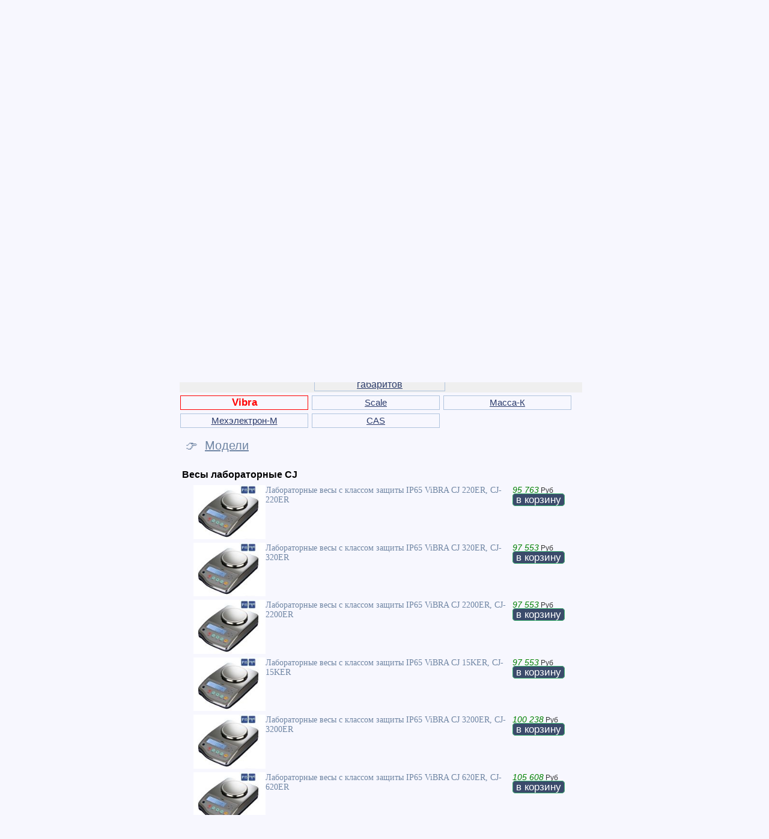

--- FILE ---
content_type: text/html; Charset=windows-1251
request_url: https://www.saotron.ru/vibra-cj.shtml
body_size: 10233
content:
<!DOCTYPE HTML PUBLIC "-//W3C//DTD HTML 4.01 Transitional//EN"><HTML lang="ru">
<HEAD>
<title>весовое оборудование vibra cj</title>

<BASE href="https://www.saotron.ru/">

<meta http-equiv="Content-Type" content="text/html;charset=Windows-1251">
<meta name="robots" content="index,follow">
<meta name="AUTHOR" content="САОТРОН SAOTRON">
<meta name="COPYRIGHT" content="Copyright (c) by САОТРОН (SAOTRON.RU)">
<meta name="description" content="vibra cj весовое оборудование vibra cj">
<meta name="Classification" content="весовое оборудование vibra cj">
<meta name="yandex-verification" content="7b2fd6ac68561ffa">
<meta name="geo.placename" content="Москва, Россия">
<meta name="geo.position" content="55.7558260;37.6173000">
<meta name="geo.region" content="RU-город Москва">
<meta name="ICBM" content="55.7558260, 37.6173000">
<meta name="viewport" content="width=device-width, user-scalable=yes">
<link rel="icon" href="https://www.saotron.ru/favicon.svg" type="image/x-icon">
<link rel="alternate" type="application/rss+xml" title="Статьи САОТРОН" href="https://www.saotron.ru/sitemap/news_rss_utf8.asp"> 

<link rel="stylesheet" href="https://www.saotron.ru/inc/style.css" type="text/css">

<style type="text/css">div{-moz-user-select:none;-webkit-user-select:none;-ms-user-select:none;-o-user-select:none;user-select:none;-khtml-user-select:none}</style>


<style type="text/css">.ya-page_js_yes .ya-site-form_inited_no { display: none; }</style>
<style type="text/css">img.img_resize_big {cursor: pointer;}img.img_resize_big:hover {display:block;width: 500px;position:absolute;border: 40px solid #f0f0f0;margin:30px;}</style>

<!-- Google Tag Manager -->
<script type="text/javascript">(function(w,d,s,l,i){w[l]=w[l]||[];w[l].push({'gtm.start':
new Date().getTime(),event:'gtm.js'});var f=d.getElementsByTagName(s)[0],
j=d.createElement(s),dl=l!='dataLayer'?'&l='+l:'';j.async=true;j.src=
'https://www.googletagmanager.com/gtm.js?id='+i+dl;f.parentNode.insertBefore(j,f);
})(window,document,'script','dataLayer','GTM-MH5FCGWB');</script>
<!-- End Google Tag Manager -->
</HEAD>
<BODY class=header>

<!--news-->

<div style="width:1140px; padding: 0px; margin: 0 auto;border: 0px solid LightSteelBlue;">
<div style="width:225px; padding: 0px; position:relative; border: 0px solid LightSteelBlue; float:right">

<div style="width:200px; border: 0px solid LightSteelBlue; padding: 3px;margin:0px 5px;border-left:0px;border-bottom:0px;">
<iframe src="https://www.saotron.ru/basket.asp" width="200" height="100" name="basket" scrolling="no" style="border-width:0px;overflow: hidden;"></iframe>
</div>


<div style="width:220px; border: 1px solid LightSteelBlue; padding: 3px;margin:0px 5px;border-right:0px;border-bottom:0px;">
<p style="color: #1B2B6B; font-size: 17px; font-family: Arial, sans-serif;">Акции и предложения:</p><br>

<A href="https://www.saotron.ru/sales/prednovogodnya-akcia-na-vesi-cas" title="Предновогодняя Распродажа на весы CAS от Саотрон">
<img src="https://www.saotron.ru/sales/images/470404075.jpg" width="120" alt="Предновогодняя Распродажа на весы CAS от Саотрон" style="float:left;">
<u>Предновогодняя Распродажа на весы CAS от Саотрон</u></A>
<br style="clear: both;"><br>

<a class="item_zakaz" href="https://www.saotron.ru/sales/" title='Подробнее' style="margin: 5px;line-height: 1.2">&nbsp;&nbsp;<u class=classFont16>&#8250; все акции</u><br></a>
</DIV>


</div>

<!--news-->

<div style="width:930px; margin:0px; padding: 0px; border: 0px solid LightSteelBlue;">


<div style="width:210px; height:80px; padding: 3px; margin: 3px; float: left;border: 0px solid LightSteelBlue;">

<a href = "https://www.saotron.ru/"><img src="https://www.saotron.ru/images/saotron.svg" alt=""></a>

<br><br>


</div>
<div style="width:670px; height:80px;  padding: 3px; margin: 3px; float: left;border: 0px solid LightSteelBlue;">

<div style="width:38%; height:80px;  padding: 0px; margin: 0px; float: left;border: 0px solid LightSteelBlue; user-select: text; -moz-user-select:text;-webkit-user-select:text;-ms-user-select:text;-o-user-select:text;-khtml-user-select:text">

<p style="color: #3B4B6B; font-size: 22px; font-family: Arial, sans-serif; display:inline;">+7 (495) 645-67-65</p><br>
<p style="color: #3B4B6B; font-size: 17px; font-family: Arial, sans-serif; display:inline;">Москва, Большая Новодмитровская, 23</p>
	<div class="clist_catalog" style="height:20px;border: 0px solid LightSteelBlue; padding: 0px;float:left; background-color:#012B6B;">
	
	<div style="margin: auto;background-color:#012B6B;">
		<A class=top_menu_v href="https://www.saotron.ru/item/5/"><b class=classbred>Каталог и цены &#9660;&nbsp;&nbsp;</b></A>
	</div>
	</div>
</div>
<div style="width:30%; height:40px;  padding: 0px; margin: 0px; float: left;border: 0px solid LightSteelBlue;">
<a href = "https://www.saotron.ru/?PAGEID=8&amp;usermessage=XXX&amp;usertel=callback" rel="nofollow"><img src="https://www.saotron.ru/images/tel.jpg" alt="" width="40" style="float:left;"><font style='font-size:16px;' face=Arial>закажите звонок<br>вам</font></a>
</div>
<div style="width:30%; height:40px;  padding: 0px; margin: 0px; float: left;border: 0px solid LightSteelBlue;">
<a href = "https://www.saotron.ru/?PAGEID=8&amp;usermessage=XXX" rel="nofollow"><img src="https://www.saotron.ru/images/email-send.jpg" alt="" width="40" style="float:left;"><font style='font-size:16px;' face=Arial>отправьте нам<br>сообщение</font></a>
</div>
	<br>
	<div style="border: 0px solid LightSteelBlue; padding: 2px;float:left;">
	&nbsp;&#174;&nbsp;<A href="https://www.saotron.ru/about/" title="О компании"><u class=classFont15 style="COLOR:#2B3B6B;display:inline;">О компании</u></A>
	&nbsp;&#128505;&nbsp;<A href="https://www.saotron.ru/sales/" title="Акции"><u class=classFont15 style="COLOR:#2B3B6B;display:inline;">Акции</u></A>
	&nbsp;&#9998;&nbsp;<A href="https://www.saotron.ru/news/" title="Новости"><u class=classFont15 style="COLOR:#2B3B6B;display:inline;">Новости</u></A>
	&nbsp;&#8658;&nbsp;<A href="https://www.saotron.ru/contacts/" title="Контакты"><u class=classFont15 style="COLOR:#2B3B6B;display:inline;">Контакты</u></A>
	</div>




</div>


<div style="width:905px; height:0px;  padding: 0px; margin: 0px; border: 0px solid LightSteelBlue; float:left;background-color:#1B2B6B;">

</div>

<div style="width:900px; border: 0px solid LightSteelBlue; padding: 3px;float:left; background-color:#EFEFEF;">&nbsp;&nbsp;<a href="https://www.saotron.ru/printeri-etiketok/" title="Принтеры этикеток"><u class=classFont15 style="COLOR:#2B3B6B;">Принтеры этикеток</u></a>&nbsp;
&nbsp;&nbsp;<a href="https://www.saotron.ru/terminali-sbora-dannih/" title="Терминалы сбора данных"><u class=classFont15 style="COLOR:#2B3B6B;">Терминалы сбора данных</u></a>&nbsp;
&nbsp;&nbsp;<a href="https://www.saotron.ru/rashodnie-materiali/" title="Расходники"><u class=classFont15 style="COLOR:#2B3B6B;">Расходники</u></a>&nbsp;
&nbsp;&nbsp;<a href="https://www.saotron.ru/skaneri-shtrih-kodov/" title="Сканеры штрих-кода"><u class=classFont15 style="COLOR:#2B3B6B;">Сканеры штрих-кода</u></a>&nbsp;
&nbsp;&nbsp;<a href="https://www.saotron.ru/vesovoe/" title="Весы торговые"><u class=classFont15 style="COLOR:#2B3B6B;">Весы торговые</u></a>&nbsp;
&nbsp;&nbsp;<a href="https://www.saotron.ru/kioski-pricechekeri/" title="Прайс-чекеры"><u class=classFont15 style="COLOR:#2B3B6B;">Прайс-чекеры</u></a>&nbsp;
&nbsp;&nbsp;<a href="https://www.saotron.ru/bespereboynoe-pitanie/" title="Бесперебойное питание"><u class=classFont15 style="COLOR:#2B3B6B;">Бесперебойное питание</u></a>&nbsp;
&nbsp;&nbsp;<a href="https://www.saotron.ru/machine-vision/" title="Лазерные датчики"><u class=classFont15 style="COLOR:#2B3B6B;">Лазерные датчики</u></a>&nbsp;
</div>
<div style="width:210px; padding: 3px; margin: 3px; float: left;">
<!--NEW-->

<div style="width:215px; border: 1px solid LightSteelBlue; padding: 3px;margin:-0px -0px;border-left:0px;border-bottom:0px;float:left;">



<div style="width:205px;padding: 2px;border: solid; border-width: 0px; border-color: #4682b4;margin:3px 0px 3px 0px;background-color:#EEEEEE;">
<FORM ACTION='https://www.saotron.ru/' METHOD='POST'>
<input type='hidden' name='PAGEID' value='5'>
<input type='hidden' name='PRODUCTID' value='0'>
<input type='hidden' name='CATEGORYID' value='16'>
<input type='hidden' name='VENDORID' value='105'>
<input type='hidden' name='PTYPEID' value='0'>
<input type='text' name='FILTERWORD' value='' style='border: solid 1px white; background-color: white; font-size: 11px; width: 145px; height: 25px;'>
&nbsp;<input type='submit' value='Фильтр' style='border: 1px solid #002952; font-size: 11px; height: 25px; width: 50px;'>
</FORM>
</div>



<div style="width:200px;padding:3px; float:left;">
<br><b class=classb>Весовое оборудование:</b><br><br>
</div>


<br>
</DIV>
<br>
<!--##-->
<div style="width:215px; height:30px;  padding: 0px; margin: 0px; border: 1px solid LightSteelBlue; background-color:#1B2B6B;float:left;">
<div class="list_catalog">
<A class=top_menu_v href="https://www.saotron.ru/solutions/" title="Автоматизация"><b class=classwhite>Автоматизация</b></A>
</div>
</div>

<br>
<div style="width:210px; border: 1px solid LightSteelBlue; padding: 3px;margin:-0px -0px;border-left:0px;border-bottom:0px;float:left;">
<b style="font-size:17px; color:#1B2B6B;font-family: Arial, sans-serif;">Контакты Москва</b><br><br>

<div style="text-align: right; user-select: text; -moz-user-select:text;-webkit-user-select:text;-ms-user-select:text;-o-user-select:text;-khtml-user-select:text"><em style="color:#2B3B6B" class=classFont18>+7 (<em style="color:#2B3B6B" class=classFont21>495</em>)</em> <em style="color:#2B3B6B" class=classFont23>645-67-65</em> </div>
<div style="text-align: right;"><em style="color:#2B3B6B" class=classFont18>SKYPE: salestksao</em> </div>
<div style="text-align: right; user-select: text; -moz-user-select:text;-webkit-user-select:text;-ms-user-select:text;-o-user-select:text;-khtml-user-select:text"><a href="mailto:info@saotron.ru"><u class=classFont17>info@saotron.ru</u></a></div>



<div style="text-align: right;"><a href="https://www.saotron.ru/?PAGEID=8&amp;usermessage=XXX" rel="nofollow" class="item_zakaz" title="заказ"><u class=classFont17>напишите нам</u></a> </div>
<br><a class=item_zakaz href="https://www.saotron.ru/about/8/"><u>Политика конфиденциальности</u></a>
</DIV>

<br>
<div style="width:215px; height:30px; padding: 0px; margin: 0px; border: 1px solid LightSteelBlue; background-color:#1B2B6B;float:left;">
<div class="list_catalog">
<b class=classwhite>Курс на 21.01.2026</b>
</div>
</div>
<div style="width:210px; border: 1px solid LightSteelBlue; padding: 3px;margin:-0px -0px;border-left:0px;border-bottom:0px;">

<em style="color:#2B3B6B" class=classFont16>11,1691 CNY<br>77,8247 USD<br>91,1954 EUR<br></em>
</div>

<div style="text-align: center;"></div>
<div style="height:300px"></div>

</div>
<!--##-->

<div style="width:680px; padding: 3px; margin: 3px; float: left;">



<div style="width:670px; padding: 3px;">

<a class=top_menu href="https://www.saotron.ru/" title="Главная">Главная</a> // <a class=top_menu href="https://www.saotron.ru/item/5/" title="Каталог">Каталог</a> // <a class=top_menu href="https://www.saotron.ru/vesovoe/" title="Весовое оборудование">Весовое оборудование</a> // <a class=top_menu href="https://www.saotron.ru/vesovoe/vibra/" title="Vibra" >Vibra</a> // <form action="https://www.saotron.ru/"method="get" target="_self" accept-charset="utf-8" style="display: inline;"><input type="hidden" name="pageid" value="12"><input type="hidden" name="searchid" value="1946376" ><input type="hidden" name="l10n" value="ru" ><input type="hidden" name="reqenc" value="" ><input type="hidden" name="text" value="весовое оборудование vibra cj"><a href="#" class="top_menu" onclick="this.parentNode.submit();return false;">подробнее...</a></form><br><br><span class=classFont20>&#8658;</span>&nbsp;&nbsp;<a href="https://www.saotron.ru/vesovoe/scale/" title="Scale"><span class=classFont18>Scale</span></a>&nbsp;&#8249;
&nbsp;&nbsp;<a href="https://www.saotron.ru/vesovoe/" title=""><span class=classFont18><strong style='color:red' class=classFont14>Vibra</strong></span></a>&nbsp;&#8249;
&nbsp;&nbsp;<a href="https://www.saotron.ru/vesovoe/massa-k/" title="Масса-К"><span class=classFont18>Масса-К</span></a>&nbsp;&#8249;
&nbsp;&nbsp;<a href="https://www.saotron.ru/vesovoe/mexelektron/" title="Мехэлектрон-М"><span class=classFont18>Мехэлектрон-М</span></a>&nbsp;&#8249;
&nbsp;&nbsp;<a href="https://www.saotron.ru/vesovoe/cas/" title="CAS"><span class=classFont18>CAS</span></a>&nbsp;&#8249;
&nbsp;&nbsp;<a href="https://www.saotron.ru/vesovoe/mertech/" title="Mertech"><span class=classFont18>Mertech</span></a>&nbsp;&#8249;
&nbsp;&nbsp;<a href="https://www.saotron.ru/vesovoe/mettler-toledo/" title="Mettler Toledo"><span class=classFont18>Mettler Toledo</span></a>&nbsp;&#8249;
&nbsp;&nbsp;<a href="https://www.saotron.ru/vesovoe/mas/" title="MAS"><span class=classFont18>MAS</span></a>&nbsp;&#8249;
<div style="clear: both;"></div><br><span class=classFont20>&#8658;</span><a href="https://www.saotron.ru/item/5-221/vesovoe/vibra/" title="Весы лабораторные"><span class=classFont17>&nbsp;Весы лабораторные</span></a>&nbsp;&#8249;<a href="https://www.saotron.ru/item/5-289/vesovoe/vibra/" title="Влагомеры инфракрасные"><span class=classFont17>&nbsp;Влагомеры инфракрасные</span></a>&nbsp;&#8249;<a href="https://www.saotron.ru/item/5-290/vesovoe/vibra/" title="Измерители веса и габаритов"><span class=classFont17>&nbsp;Измерители веса и габаритов</span></a>&nbsp;&#8249;<div style="clear: both;"></div><a class="item_zakaz" onclick="div_models.style.display = ''; this.style.display = 'none'; return false;" href='#' title='Смотреть модели' style="margin: 5px;line-height: 1.2"><br><span class=classFont20>&nbsp;&nbsp;&#128073;&nbsp;&nbsp;</span><u class=classFont20>Смотреть модели</u><br></a><div id="div_models" style="margin: 0px;"><script type="text/javascript">div_models.style.display = "none";</script><br><div style="width:95%; border: solid; border-width: 1px; border-color: #4682b4; background-color:#EFEFEF;padding: 4px;margin-top:10px;float:right;word-spacing:10px;"><b class=classb>Модели: </b>&nbsp;&nbsp;<a href="https://www.saotron.ru/vibra-af.shtml" >AF</a> <a href="https://www.saotron.ru/vibra-aj.shtml" >AJ</a> <a href="https://www.saotron.ru/vibra-ale.shtml" >ALE</a> <a href="https://www.saotron.ru/vibra-cj.shtml" style="background-color:gold">CJ</a> <a href="https://www.saotron.ru/vibra-ct.shtml" >CT</a> <a href="https://www.saotron.ru/vibra-fs.shtml" >FS</a> <a href="https://www.saotron.ru/vibra-fz.shtml" >FZ</a> <a href="https://www.saotron.ru/vibra-gzh.shtml" >GZH</a> <a href="https://www.saotron.ru/vibra-gzii.shtml" >GZII</a> <a href="https://www.saotron.ru/vibra-hj.shtml" >HJ</a> <a href="https://www.saotron.ru/vibra-ht.shtml" >HT</a> <a href="https://www.saotron.ru/vibra-ln.shtml" >LN</a> <a href="https://www.saotron.ru/vibra-md.shtml" >MD</a> <a href="https://www.saotron.ru/vibra-ms.shtml" >MS</a> <a href="https://www.saotron.ru/vibra-ps.shtml" >PS</a> <a href="https://www.saotron.ru/vibra-sj.shtml" >SJ</a> <a href="https://www.saotron.ru/vibra-tm.shtml" >TM</a> <a href="https://www.saotron.ru/vibra-%E0%E2.shtml" >АВ</a> </div><br><br></div><br><img src="imgmail/vendor_00105.jpg" style="float:left;" width="200" height="100" alt="Vibra"> <br><div style="width:460px;float:left;border: 0px solid LightSteelBlue;"><i class=classFont17>Компания ВИБРА РУС является официальным представительством компании SHINKO DENSHI Co., Ltd. (Япония) на территории России и стран СНГ.
ВИБРА РУС поставляет инновационное высокоточное японское весовое оборудование бренда ViBRA на эксклюзивных правах в Российскую Федерацию и страны СНГ (аналитические, лабораторные, взрывозащищенные весы, анализаторы влажности (влагомеры), измерители габаритов и веса) для различных сфер науки, промышленности и торговли, обеспечивая гарантийную и сервисную поддержку весов марки ViBRA в странах своего присутствия.
На складе ВИБРА РУС постоянно поддерживается широкий ассортимент оборудования в объемах, необходимых для осуществления бесперебойных поставок в кратчайшие сроки.</i></div><br style="clear: both;"><h1>весовое оборудование vibra cj</h1>
<div style="width:100%;float:left;border: solid; border-width: 0px; border-color: #4682b4; background-color:#EFEFEF; margin:2px;"><div style="width:212px;float:left;padding: 2px;margin:2px;border: 1px solid LightSteelBlue;text-align: center; "><a href="https://www.saotron.ru/item/5-289/vesovoe/vibra/" title="Влагомеры инфракрасные"><u class=classFont16 style="COLOR:#2B3B6B;">Влагомеры инфракрасные</u></a></div><div style="width:212px;float:left;padding: 2px;margin:2px;border: 1px solid LightSteelBlue;text-align: center; "><a href="https://www.saotron.ru/item/5-290/vesovoe/vibra/" title="Измерители веса и габаритов"><u class=classFont16 style="COLOR:#2B3B6B;">Измерители веса и габаритов</u></a></div><div style="width:212px;float:left;padding: 2px;margin:2px;border: 1px solid LightSteelBlue;text-align: center; "><a href="https://www.saotron.ru/item/5-221/vesovoe/vibra/" title="Весы лабораторные"><u class=classFont16 style="COLOR:#2B3B6B;">Весы лабораторные</u></a></div></div><div style="width:100%;float:left;"><div style="width:205px;float:left;padding: 3px;margin:3px;border: 1px solid Red;text-align: center; "><strong class=classFont17 style="COLOR:#2B3B6B;"><strong style='color:red' class=classFont14>Vibra</strong></strong></div><div style="width:205px;float:left;padding: 3px;margin:3px;border: 1px solid LightSteelBlue;text-align: center; "><a href="https://www.saotron.ru/vesovoe/scale/" title="Scale"><u class=classFont15 style="COLOR:#2B3B6B;">Scale</u></a></div><div style="width:205px;float:left;padding: 3px;margin:3px;border: 1px solid LightSteelBlue;text-align: center; "><a href="https://www.saotron.ru/vesovoe/massa-k/" title="Масса-К"><u class=classFont15 style="COLOR:#2B3B6B;">Масса-К</u></a></div><div style="width:205px;float:left;padding: 3px;margin:3px;border: 1px solid LightSteelBlue;text-align: center; "><a href="https://www.saotron.ru/vesovoe/mexelektron/" title="Мехэлектрон-М"><u class=classFont15 style="COLOR:#2B3B6B;">Мехэлектрон-М</u></a></div><div style="width:205px;float:left;padding: 3px;margin:3px;border: 1px solid LightSteelBlue;text-align: center; "><a href="https://www.saotron.ru/vesovoe/cas/" title="CAS"><u class=classFont15 style="COLOR:#2B3B6B;">CAS</u></a></div></div><div style="clear: both;" id="autoscroolid"></div><a class="item_zakaz" onclick="div_models2.style.display = ''; this.style.display = 'none'; return false;" href='#' title='Модели' style="margin: 5px;line-height: 1.2"><br><span class=classFont20>&nbsp;&nbsp;&#128073;&nbsp;&nbsp;</span><u class=classFont20>Модели</u><br></a><div id="div_models2" style="margin: 0px;"><script type="text/javascript">div_models2.style.display = "none";</script><br><div style="width:95%; border: solid; border-width: 1px; border-color: #4682b4; background-color:#EFEFEF;padding: 4px;margin-top:10px;float:right;word-spacing:10px;"><b class=classb>Модели: </b>&nbsp;&nbsp;<a href="https://www.saotron.ru/vibra-af.shtml" >AF</a> <a href="https://www.saotron.ru/vibra-aj.shtml" >AJ</a> <a href="https://www.saotron.ru/vibra-ale.shtml" >ALE</a> <a href="https://www.saotron.ru/vibra-cj.shtml" style="background-color:gold">CJ</a> <a href="https://www.saotron.ru/vibra-ct.shtml" >CT</a> <a href="https://www.saotron.ru/vibra-fs.shtml" >FS</a> <a href="https://www.saotron.ru/vibra-fz.shtml" >FZ</a> <a href="https://www.saotron.ru/vibra-gzh.shtml" >GZH</a> <a href="https://www.saotron.ru/vibra-gzii.shtml" >GZII</a> <a href="https://www.saotron.ru/vibra-hj.shtml" >HJ</a> <a href="https://www.saotron.ru/vibra-ht.shtml" >HT</a> <a href="https://www.saotron.ru/vibra-ln.shtml" >LN</a> <a href="https://www.saotron.ru/vibra-md.shtml" >MD</a> <a href="https://www.saotron.ru/vibra-ms.shtml" >MS</a> <a href="https://www.saotron.ru/vibra-ps.shtml" >PS</a> <a href="https://www.saotron.ru/vibra-sj.shtml" >SJ</a> <a href="https://www.saotron.ru/vibra-tm.shtml" >TM</a> <a href="https://www.saotron.ru/vibra-%E0%E2.shtml" >АВ</a> </div><br><br></div><br>
<div style="clear: both;width:500px;padding:3px;margin:3px"><h2>Весы лабораторные CJ</h2></div><div style="width:525px;float:left;border: 0px solid LightSteelBlue;padding:0px;margin:3px 3px 3px 25px;">
<a href="https://www.saotron.ru/CJ-220ER" title="Лабораторные весы с классом защиты IP65 ViBRA CJ 220ER, CJ-220ER"><img src="https://www.saotron.ru/imgmail/sm19684.jpg" alt="Лабораторные весы с классом защиты IP65 ViBRA CJ 220ER, CJ-220ER CJ-220ER" width="120" style="float:left;"><span style="font-size:larger;font-family: 'Times New Roman',Arial, sans-serif;">Лабораторные весы с классом защиты IP65 ViBRA CJ 220ER, CJ-220ER</span></a></div><div style="width:100px;float:left;border: 0px solid LightSteelBlue;padding:0px;margin:3px"><em style="font-size:larger;color:green;font-family: Arial, sans-serif;">95 763</em> Руб<br><a href="https://www.saotron.ru/basket.asp?CJ-220ER" target="basket" rel="nofollow" class="item_zakaz" title="добавить в корзину"><span style="FONT-FAMILY:'Arial', 'Sans-serif', 'Tahoma';font-size:17px;border: solid 1px MediumSeaGreen;-moz-border-radius: 5px;-webkit-border-radius: 5px;-khtml-border-radius: 5px;border-radius: 5px; padding: 0px; background-color: #3B4B6B; color: white; padding-left: 5px;padding-right: 5px;">в корзину</span></a></div>

<div style="width:525px;float:left;border: 0px solid LightSteelBlue;padding:0px;margin:3px 3px 3px 25px;">
<a href="https://www.saotron.ru/CJ-320ER" title="Лабораторные весы с классом защиты IP65 ViBRA CJ 320ER, CJ-320ER"><img src="https://www.saotron.ru/imgmail/sm19685.jpg" alt="Лабораторные весы с классом защиты IP65 ViBRA CJ 320ER, CJ-320ER CJ-320ER" width="120" style="float:left;"><span style="font-size:larger;font-family: 'Times New Roman',Arial, sans-serif;">Лабораторные весы с классом защиты IP65 ViBRA CJ 320ER, CJ-320ER</span></a></div><div style="width:100px;float:left;border: 0px solid LightSteelBlue;padding:0px;margin:3px"><em style="font-size:larger;color:green;font-family: Arial, sans-serif;">97 553</em> Руб<br><a href="https://www.saotron.ru/basket.asp?CJ-320ER" target="basket" rel="nofollow" class="item_zakaz" title="добавить в корзину"><span style="FONT-FAMILY:'Arial', 'Sans-serif', 'Tahoma';font-size:17px;border: solid 1px MediumSeaGreen;-moz-border-radius: 5px;-webkit-border-radius: 5px;-khtml-border-radius: 5px;border-radius: 5px; padding: 0px; background-color: #3B4B6B; color: white; padding-left: 5px;padding-right: 5px;">в корзину</span></a></div>

<div style="clear:both;"></div><div style="width:525px;float:left;border: 0px solid LightSteelBlue;padding:0px;margin:3px 3px 3px 25px;">
<a href="https://www.saotron.ru/CJ-2200ER" title="Лабораторные весы с классом защиты IP65 ViBRA CJ 2200ER, CJ-2200ER"><img src="https://www.saotron.ru/imgmail/sm19688.jpg" alt="Лабораторные весы с классом защиты IP65 ViBRA CJ 2200ER, CJ-2200ER CJ-2200ER" width="120" style="float:left;"><span style="font-size:larger;font-family: 'Times New Roman',Arial, sans-serif;">Лабораторные весы с классом защиты IP65 ViBRA CJ 2200ER, CJ-2200ER</span></a></div><div style="width:100px;float:left;border: 0px solid LightSteelBlue;padding:0px;margin:3px"><em style="font-size:larger;color:green;font-family: Arial, sans-serif;">97 553</em> Руб<br><a href="https://www.saotron.ru/basket.asp?CJ-2200ER" target="basket" rel="nofollow" class="item_zakaz" title="добавить в корзину"><span style="FONT-FAMILY:'Arial', 'Sans-serif', 'Tahoma';font-size:17px;border: solid 1px MediumSeaGreen;-moz-border-radius: 5px;-webkit-border-radius: 5px;-khtml-border-radius: 5px;border-radius: 5px; padding: 0px; background-color: #3B4B6B; color: white; padding-left: 5px;padding-right: 5px;">в корзину</span></a></div>

<div style="width:525px;float:left;border: 0px solid LightSteelBlue;padding:0px;margin:3px 3px 3px 25px;">
<a href="https://www.saotron.ru/CJ-15KER" title="Лабораторные весы с классом защиты IP65 ViBRA CJ 15KER, CJ-15KER"><img src="https://www.saotron.ru/imgmail/sm19692.jpg" alt="Лабораторные весы с классом защиты IP65 ViBRA CJ 15KER, CJ-15KER CJ-15KER" width="120" style="float:left;"><span style="font-size:larger;font-family: 'Times New Roman',Arial, sans-serif;">Лабораторные весы с классом защиты IP65 ViBRA CJ 15KER, CJ-15KER</span></a></div><div style="width:100px;float:left;border: 0px solid LightSteelBlue;padding:0px;margin:3px"><em style="font-size:larger;color:green;font-family: Arial, sans-serif;">97 553</em> Руб<br><a href="https://www.saotron.ru/basket.asp?CJ-15KER" target="basket" rel="nofollow" class="item_zakaz" title="добавить в корзину"><span style="FONT-FAMILY:'Arial', 'Sans-serif', 'Tahoma';font-size:17px;border: solid 1px MediumSeaGreen;-moz-border-radius: 5px;-webkit-border-radius: 5px;-khtml-border-radius: 5px;border-radius: 5px; padding: 0px; background-color: #3B4B6B; color: white; padding-left: 5px;padding-right: 5px;">в корзину</span></a></div>

<div style="clear:both;"></div><div style="width:525px;float:left;border: 0px solid LightSteelBlue;padding:0px;margin:3px 3px 3px 25px;">
<a href="https://www.saotron.ru/CJ-3200ER" title="Лабораторные весы с классом защиты IP65 ViBRA CJ 3200ER, CJ-3200ER"><img src="https://www.saotron.ru/imgmail/sm19689.jpg" alt="Лабораторные весы с классом защиты IP65 ViBRA CJ 3200ER, CJ-3200ER CJ-3200ER" width="120" style="float:left;"><span style="font-size:larger;font-family: 'Times New Roman',Arial, sans-serif;">Лабораторные весы с классом защиты IP65 ViBRA CJ 3200ER, CJ-3200ER</span></a></div><div style="width:100px;float:left;border: 0px solid LightSteelBlue;padding:0px;margin:3px"><em style="font-size:larger;color:green;font-family: Arial, sans-serif;">100 238</em> Руб<br><a href="https://www.saotron.ru/basket.asp?CJ-3200ER" target="basket" rel="nofollow" class="item_zakaz" title="добавить в корзину"><span style="FONT-FAMILY:'Arial', 'Sans-serif', 'Tahoma';font-size:17px;border: solid 1px MediumSeaGreen;-moz-border-radius: 5px;-webkit-border-radius: 5px;-khtml-border-radius: 5px;border-radius: 5px; padding: 0px; background-color: #3B4B6B; color: white; padding-left: 5px;padding-right: 5px;">в корзину</span></a></div>

<div style="width:525px;float:left;border: 0px solid LightSteelBlue;padding:0px;margin:3px 3px 3px 25px;">
<a href="https://www.saotron.ru/CJ-620ER" title="Лабораторные весы с классом защиты IP65 ViBRA CJ 620ER, CJ-620ER"><img src="https://www.saotron.ru/imgmail/sm19686.jpg" alt="Лабораторные весы с классом защиты IP65 ViBRA CJ 620ER, CJ-620ER CJ-620ER" width="120" style="float:left;"><span style="font-size:larger;font-family: 'Times New Roman',Arial, sans-serif;">Лабораторные весы с классом защиты IP65 ViBRA CJ 620ER, CJ-620ER</span></a></div><div style="width:100px;float:left;border: 0px solid LightSteelBlue;padding:0px;margin:3px"><em style="font-size:larger;color:green;font-family: Arial, sans-serif;">105 608</em> Руб<br><a href="https://www.saotron.ru/basket.asp?CJ-620ER" target="basket" rel="nofollow" class="item_zakaz" title="добавить в корзину"><span style="FONT-FAMILY:'Arial', 'Sans-serif', 'Tahoma';font-size:17px;border: solid 1px MediumSeaGreen;-moz-border-radius: 5px;-webkit-border-radius: 5px;-khtml-border-radius: 5px;border-radius: 5px; padding: 0px; background-color: #3B4B6B; color: white; padding-left: 5px;padding-right: 5px;">в корзину</span></a></div>

<div style="clear:both;"></div><div style="width:525px;float:left;border: 0px solid LightSteelBlue;padding:0px;margin:3px 3px 3px 25px;">
<a href="https://www.saotron.ru/CJ-6200ER" title="Лабораторные весы с классом защиты IP65 ViBRA CJ 6200ER, CJ-6200ER"><img src="https://www.saotron.ru/imgmail/sm19690.jpg" alt="Лабораторные весы с классом защиты IP65 ViBRA CJ 6200ER, CJ-6200ER CJ-6200ER" width="120" style="float:left;"><span style="font-size:larger;font-family: 'Times New Roman',Arial, sans-serif;">Лабораторные весы с классом защиты IP65 ViBRA CJ 6200ER, CJ-6200ER</span></a></div><div style="width:100px;float:left;border: 0px solid LightSteelBlue;padding:0px;margin:3px"><em style="font-size:larger;color:green;font-family: Arial, sans-serif;">108 293</em> Руб<br><a href="https://www.saotron.ru/basket.asp?CJ-6200ER" target="basket" rel="nofollow" class="item_zakaz" title="добавить в корзину"><span style="FONT-FAMILY:'Arial', 'Sans-serif', 'Tahoma';font-size:17px;border: solid 1px MediumSeaGreen;-moz-border-radius: 5px;-webkit-border-radius: 5px;-khtml-border-radius: 5px;border-radius: 5px; padding: 0px; background-color: #3B4B6B; color: white; padding-left: 5px;padding-right: 5px;">в корзину</span></a></div>

<div style="width:525px;float:left;border: 0px solid LightSteelBlue;padding:0px;margin:3px 3px 3px 25px;">
<a href="https://www.saotron.ru/CJ-820ER" title="Лабораторные весы с классом защиты IP65 ViBRA CJ 820ER, CJ-820ER"><img src="https://www.saotron.ru/imgmail/sm19687.jpg" alt="Лабораторные весы с классом защиты IP65 ViBRA CJ 820ER, CJ-820ER CJ-820ER" width="120" style="float:left;"><span style="font-size:larger;font-family: 'Times New Roman',Arial, sans-serif;">Лабораторные весы с классом защиты IP65 ViBRA CJ 820ER, CJ-820ER</span></a></div><div style="width:100px;float:left;border: 0px solid LightSteelBlue;padding:0px;margin:3px"><em style="font-size:larger;color:green;font-family: Arial, sans-serif;">110 083</em> Руб<br><a href="https://www.saotron.ru/basket.asp?CJ-820ER" target="basket" rel="nofollow" class="item_zakaz" title="добавить в корзину"><span style="FONT-FAMILY:'Arial', 'Sans-serif', 'Tahoma';font-size:17px;border: solid 1px MediumSeaGreen;-moz-border-radius: 5px;-webkit-border-radius: 5px;-khtml-border-radius: 5px;border-radius: 5px; padding: 0px; background-color: #3B4B6B; color: white; padding-left: 5px;padding-right: 5px;">в корзину</span></a></div>

<div style="clear:both;"></div><div style="width:525px;float:left;border: 0px solid LightSteelBlue;padding:0px;margin:3px 3px 3px 25px;">
<a href="https://www.saotron.ru/CJ-8200ER" title="Лабораторные весы с классом защиты IP65 ViBRA CJ 8200ER, CJ-8200ER"><img src="https://www.saotron.ru/imgmail/sm19691.jpg" alt="Лабораторные весы с классом защиты IP65 ViBRA CJ 8200ER, CJ-8200ER CJ-8200ER" width="120" style="float:left;"><span style="font-size:larger;font-family: 'Times New Roman',Arial, sans-serif;">Лабораторные весы с классом защиты IP65 ViBRA CJ 8200ER, CJ-8200ER</span></a></div><div style="width:100px;float:left;border: 0px solid LightSteelBlue;padding:0px;margin:3px"><em style="font-size:larger;color:green;font-family: Arial, sans-serif;">113 215</em> Руб<br><a href="https://www.saotron.ru/basket.asp?CJ-8200ER" target="basket" rel="nofollow" class="item_zakaz" title="добавить в корзину"><span style="FONT-FAMILY:'Arial', 'Sans-serif', 'Tahoma';font-size:17px;border: solid 1px MediumSeaGreen;-moz-border-radius: 5px;-webkit-border-radius: 5px;-khtml-border-radius: 5px;border-radius: 5px; padding: 0px; background-color: #3B4B6B; color: white; padding-left: 5px;padding-right: 5px;">в корзину</span></a></div>

<div style="clear: both;"></div><hr><em style="font-size:13px;color:green;font-family: Arial, sans-serif;">Страницы:</em>  <b class=classbred>1</b>&nbsp;
</div>
&nbsp;
</div>
<div style="clear: both;"></div>


<div style="width:710px; padding: 0px; margin: 0px; float: right;">

<div style="width:710px; height: 40px; padding: 0px; margin: 0px; background: #EFEFEF; color: #2B3B6B;">
<div style="height:30px;  float: right; padding: 4px; margin: 0px; border: 0px solid LightSteelBlue;text-align: right;">
<a href="mailto:info@saotron.ru" target=_blank title="саотрон info@saotron.ru" rel="nofollow"><img src="email.jpg" alt="саотрон info@saotron.ru" width="30"></a>
<a href="https://vk.com/saotron_ru" target=_blank title="саотрон в вконтакте" rel="nofollow"><img src="https://www.saotron.ru/vk.jpg" alt="саотрон в вконтакте" width="30"></a>
<a href="https://ok.ru/group/53420911165612" target=_blank title="саотрон в одноклассниках" rel="nofollow"><img src="https://www.saotron.ru/ok.jpg" alt="саотрон в одноклассниках" width="30"></a>
<a href="https://www.youtube.com/channel/UCL5C6B4uTauEzrahPDgYVvw" target=_blank title="саотрон в youtube" rel="nofollow"><img src="https://www.saotron.ru/youtube.jpg" alt="саотрон в youtube" width="30"></a>
<a href="https://rutube.ru/channel/24629108/" target=_blank title="саотрон в rutube" rel="nofollow"><img src="https://www.saotron.ru/rutube.jpg" alt="саотрон в rutube" width="30"></a>
</div>
&nbsp;САОТРОН © 2002 - 2026.<br>&nbsp;Все права защищены. Торговые Марки: 974919, 496823
</div>

<a href="https://www.saotron.ru/" title="Торговое оборудование в Москве">Торговое оборудование в Москве</a>:
&nbsp;&nbsp;<a href="https://www.saotron.ru/news/">новости</a>
&nbsp;&nbsp;<a href="https://www.saotron.ru/contacts/">контакты</a>
&nbsp;&nbsp;<a href="https://www.saotron.ru/sales/">распродажа</a>
<br><br>



<div style="clear: both;"></div>
<div style="font-size:10px;float:left;margin:3px 20px 1px 1px;border: 0px solid">
<a target="_blank" href="http://www.b2b-center.ru/" rel="nofollow">
    <img src="https://www.saotron.ru/images/medal-50x80-2021.png" border="0" alt="Успешный поставщик 2021">
</a> 
</div>

<div class="vcard">
<div class="fn org"><b class=classb>САОТРОН</b></div>
<div class="adr" style="font-size:11px"><span class="postal-code">127015</span>, <span class="country-name">Россия</span>, <span class="locality">Москва город</span>,<span class="street-address">улица Большая Новодмитровская, д. 23, строение 6</span></div>
<div style="font-size:10px"><span class="category">Торговое оборудование</span>, <span class="category">Складское оборудование</span>, <span class="category">Промышленное оборудование</span></div>

<div style="font-size:10px">
<span class="tel"><span class="type">work</span>: <span class="value">+7 (495) 645-67-65 </span></span>
<span class="tel"><span class="type">fax</span>: <span class="value">+7 (495) 645-67-66</span></span>
</div>
<div style="font-size:10px">Мы работаем <span class="workhours">с 9:00 до 18:00</span></div>
</div>


</div>


</div></div>

<!-- Yandex.Metrika counter -->
<script type="text/javascript" >
   (function(m,e,t,r,i,k,a){m[i]=m[i]||function(){(m[i].a=m[i].a||[]).push(arguments)};
   m[i].l=1*new Date();k=e.createElement(t),a=e.getElementsByTagName(t)[0],k.async=1,k.src=r,a.parentNode.insertBefore(k,a)})
   (window, document, "script", "https://mc.yandex.ru/metrika/tag.js", "ym");

   ym(10424917, "init", {
        clickmap:true,
        trackLinks:true,
        accurateTrackBounce:true,
        webvisor:true,
        ecommerce:"dataLayer"
   });
</script>
<noscript><div><img src="https://mc.yandex.ru/watch/10424917" style="position:absolute; left:-9999px;" alt=""></div></noscript>
<!-- /Yandex.Metrika counter -->


<!-- Begin Talk-Me {literal} -->
<script type='text/javascript'>
	(function(d, w, m) {
		window.supportAPIMethod = m;
		var s = d.createElement('script');
		s.type ='text/javascript'; s.id = 'supportScript'; s.charset = 'utf-8';
		s.async = true;
		var id = 'c90d65036005a93faf0ee581612c8299';
		s.src = '//lcab.talk-me.ru/support/support.js?h='+id;
		var sc = d.getElementsByTagName('script')[0];
		w[m] = w[m] || function() { (w[m].q = w[m].q || []).push(arguments); };
		if (sc) sc.parentNode.insertBefore(s, sc); 
		else d.documentElement.firstChild.appendChild(s);
	})(document, window, 'TalkMe');

document.addEventListener('mousemove', e => {
	const x = e.clientX;
	const y = e.clientY;
	document.body.style.background = `radial-gradient(circle at ${x}px ${y}px, rgba(250,250,250,1), rgba(220,220,250,1))`;
});
</script>
<!-- {/literal} End Talk-Me -->

<!-- Google Tag Manager (noscript) -->
<noscript><iframe src="https://www.googletagmanager.com/ns.html?id=GTM-MH5FCGWB"
height="0" width="0" style="display:none;visibility:hidden"></iframe></noscript>
<!-- End Google Tag Manager (noscript) -->

<!-- Top100 (Kraken) Counter -->
<script>
    (function (w, d, c) {
    (w[c] = w[c] || []).push(function() {
        var options = {
            project: 7736397,
        };
        try {
            w.top100Counter = new top100(options);
        } catch(e) { }
    });
    var n = d.getElementsByTagName("script")[0],
    s = d.createElement("script"),
    f = function () { n.parentNode.insertBefore(s, n); };
    s.type = "text/javascript";
    s.async = true;
    s.src =
    (d.location.protocol == "https:" ? "https:" : "http:") +
    "//st.top100.ru/top100/top100.js";

    if (w.opera == "[object Opera]") {
    d.addEventListener("DOMContentLoaded", f, false);
} else { f(); }
})(window, document, "_top100q");
</script>
<noscript>
  <img src="//counter.rambler.ru/top100.cnt?pid=7736397" alt="Топ-100" />
</noscript>
<!-- END Top100 (Kraken) Counter -->


<script type="text/javascript">document.getElementById("autoscroolid").scrollIntoView();</script>
</BODY>
</HTML>
